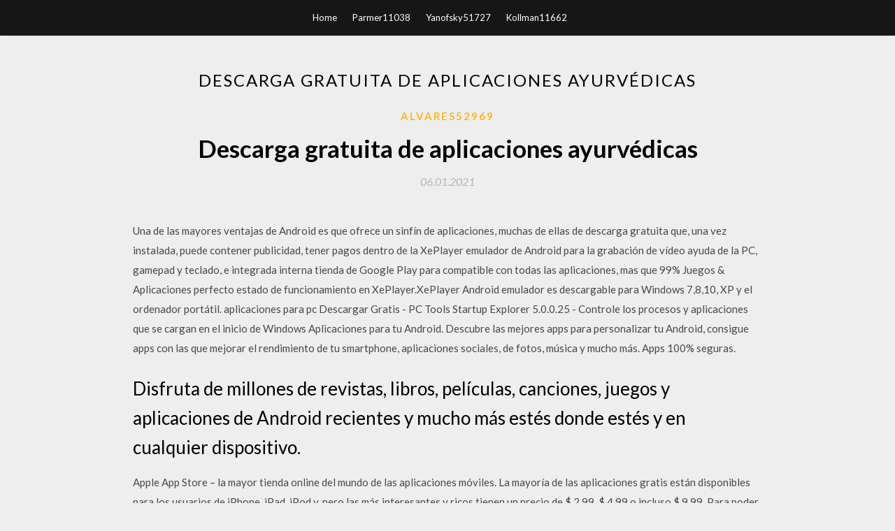

--- FILE ---
content_type: text/html; charset=utf-8
request_url: https://americalibdppa.web.app/alvares52969zozi/604091.html
body_size: 5016
content:
<!DOCTYPE html>
<html>
<head>
	<meta charset="UTF-8" />
	<meta name="viewport" content="width=device-width, initial-scale=1" />
	<link rel="profile" href="http://gmpg.org/xfn/11" />
	<title>Descarga gratuita de aplicaciones ayurvédicas (2020)</title>
	<link rel='stylesheet' id='wp-block-library-css' href='https://americalibdppa.web.app/wp-includes/css/dist/block-library/style.min.css?ver=5.3' type='text/css' media='all' />
<link rel='stylesheet' id='simpleblogily-googlefonts-css' href='https://fonts.googleapis.com/css?family=Lato%3A300%2C400%2C400i%2C700%7CMontserrat%3A400%2C400i%2C500%2C600%2C700&#038;subset=latin%2Clatin-ext' type='text/css' media='all' />
<link rel='stylesheet' id='simpleblogily-style-css' href='https://americalibdppa.web.app/wp-content/themes/simpleblogily/style.css?ver=5.3' type='text/css' media='all' />
<link rel='stylesheet' id='simpleblogily-font-awesome-css-css' href='https://americalibdppa.web.app/wp-content/themes/simpleblogily/css/font-awesome.min.css?ver=5.3' type='text/css' media='all' />
<script type='text/javascript' src='https://americalibdppa.web.app/wp-includes/js/jquery/jquery.js?ver=1.12.4-wp'></script>
<script type='text/javascript' src='https://americalibdppa.web.app/wp-includes/js/jquery/jquery-migrate.min.js?ver=1.4.1'></script>
<script type='text/javascript' src='https://americalibdppa.web.app/wp-content/themes/simpleblogily/js/simpleblogily.js?ver=5.3'></script>
<link rel='https://api.w.org/' href='https://americalibdppa.web.app/wp-json/' />
<meta name="generator" content="WordPress 5.3" />


<!-- Jetpack Open Graph Tags -->
<meta property="og:type" content="article" />
<meta property="og:title" content="Descarga gratuita de aplicaciones ayurvédicas (2020)" />
<meta property="og:url" content="https://americalibdppa.web.app/alvares52969zozi/604091.html" />
<meta property="og:description" content="Descarga gratuita de Java Descargue Java para su computadora de escritorio ahora Version 8 Update 261 Fecha de lanzamiento: 14 de julio de 2020 " />
<meta property="og:site_name" content="americalibdppa.web.app" />

</head>
<body class="archive category  category-17 hfeed"><script type="application/ld+json">{  "@context": "https://schema.org/",  "@type": "Game",  "name": "Descarga gratuita de aplicaciones ayurvédicas (2020)",  "aggregateRating": {  "@type": "AggregateRating",  "ratingValue":  "4.43",  "bestRating": "5",  "worstRating": "1",  "ratingCount": "304"  }  }</script>
	<div id="page" class="site">
		<a class="skip-link screen-reader-text" href="#content">Skip to content</a>
		<header id="masthead" class="site-header" role="banner">
			<nav id="site-navigation" class="main-navigation" role="navigation">
				<div class="top-nav container">
					<button class="menu-toggle" aria-controls="primary-menu" aria-expanded="false">
						<span class="m_menu_icon"></span>
						<span class="m_menu_icon"></span>
						<span class="m_menu_icon"></span>
					</button>
					<div class="menu-top-container"><ul id="primary-menu" class="menu"><li id="menu-item-100" class="menu-item menu-item-type-custom menu-item-object-custom menu-item-home menu-item-817"><a href="https://americalibdppa.web.app">Home</a></li><li id="menu-item-973" class="menu-item menu-item-type-custom menu-item-object-custom menu-item-home menu-item-100"><a href="https://americalibdppa.web.app/parmer11038w/">Parmer11038</a></li><li id="menu-item-860" class="menu-item menu-item-type-custom menu-item-object-custom menu-item-home menu-item-100"><a href="https://americalibdppa.web.app/yanofsky51727lir/">Yanofsky51727</a></li><li id="menu-item-156" class="menu-item menu-item-type-custom menu-item-object-custom menu-item-home menu-item-100"><a href="https://americalibdppa.web.app/kollman11662z/">Kollman11662</a></li></ul></div></div>
			</nav><!-- #site-navigation -->
		</header>
			<div id="content" class="site-content">
	<div id="primary" class="content-area container">
		<main id="main" class="site-main full-width" role="main">
			<header class="page-header">
				<h1 class="page-title">Descarga gratuita de aplicaciones ayurvédicas</h1></header>
<article id="post-2735" class="post-2735 post type-post status-publish format-standard hentry ">
	<!-- Single start -->

		<header class="entry-header">
	<div class="entry-box">
		<span class="entry-cate"><a href="https://americalibdppa.web.app/alvares52969zozi/" rel="category tag">Alvares52969</a></span>
	</div>
	<h1 class="entry-title">Descarga gratuita de aplicaciones ayurvédicas</h1>		<span class="entry-meta"><span class="posted-on"> <a href="https://americalibdppa.web.app/alvares52969zozi/604091.html" rel="bookmark"><time class="entry-date published" datetime="2021-01-06T07:19:13+00:00">06.01.2021</time><time class="updated" datetime="2021-01-06T07:19:13+00:00">06.01.2021</time></a></span><span class="byline"> by <span class="author vcard"><a class="url fn n" href="https://americalibdppa.web.app/">admin</a></span></span></span>
</header>
<div class="entry-content">
<p>Una de las mayores ventajas de Android es que ofrece un sinfín de aplicaciones, muchas de ellas de descarga gratuita que, una vez instalada, puede contener publicidad, tener pagos dentro de la XePlayer emulador de Android para la grabación de vídeo ayuda de la PC, gamepad y teclado, e integrada interna tienda de Google Play para compatible con todas las aplicaciones, mas que 99% Juegos & Aplicaciones perfecto estado de funcionamiento en XePlayer.XePlayer Android emulador es descargable para Windows 7,8,10, XP y el ordenador portátil. aplicaciones para pc Descargar Gratis - PC Tools Startup Explorer 5.0.0.25 - Controle los procesos y aplicaciones que se cargan en el inicio de Windows Aplicaciones para tu Android. Descubre las mejores apps para personalizar tu Android, consigue apps con las que mejorar el rendimiento de tu smartphone, aplicaciones sociales, de fotos, música y mucho más. Apps 100% seguras.</p>
<h2>Disfruta de millones de revistas, libros, películas, canciones, juegos y aplicaciones de Android recientes y mucho más estés donde estés y en cualquier dispositivo.</h2>
<p>Apple App Store – la mayor tienda online del mundo de las aplicaciones móviles. La mayoría de las aplicaciones gratis están disponibles para los usuarios de iPhone, iPad, iPod y, pero las más interesantes y ricos tienen un precio de $ 2,99, $ 4,99 o incluso $ 9,99. Para poder utilizar el software gratis, los usuarios a menudo recurrían a jailbreak y instalan hackeado IPA archivos En algunos lugares del mundo se acaba el curso escolar y por fin llegan las vacaciones con un montón de horas para reír, jugar y, cómo no, seguir aprendiendo de la forma más divertida.Por este motivo os traemos una selección de las mejores aplicaciones para tablets y smartphones con las qué podréis llenar esos momentos: 1. Khan Academy: Esta aplicación nos permite acceder a los más de La app PAGF es poco intrusiva, actualiza diariamente la lista de aplicaciones de pago que puedes descargar de manera gratuita en tu Android y te notifica las novedades. También aplica filtros para depurar los resultados, de manera que puedas ver solamente el tipo de aplicaciones que te interesan. DESCARGA AQUI Ventajas: Versatilidad para diferentes servidores de videos. Compatibilidad con cualquier calidad de video. Uso sencillo. Tubemate. Esta es de las aplicaciones veteranas, ya que fue de las primeras en ofrecer el servicio de descarga de videosdesde los Smartphone, esta aplicación, estéticamente no está bien, pero sin duda alguna hace su trabajo como siempre, de manera excelente.</p>
<h2>Aquí podrás descargar tus programas y apps favoritas. Tutoriales sobre donde descargar y como instalar las mejores aplicaciones para PC móviles y tablets</h2>
<p>Descarga de Aplicaciones; Etapa: Infantil. Adobe Reader. Lector de documentos PDF. Licencia: Gratuita: LibreOffice. Versió libre del Office. Permite abrir documentos de Microsoft Office Licencia: LGPL: Mapas Conceptuales. Enlace al listado de software para realizar mapas conceptuales. Por suerte, disponemos de ZeuAPP, una herramienta gratuita que te permite descargar desde ella hasta 82 aplicaciones gratuitas, una a una, a través de un único botón. ZeuAPP dispone para su descarga las aplicaciones más comunes y que sin duda son necesarias en nuestro equipo, son las siguientes: Es una empresa dedicada a facilitarte la adquisición de aplicaciones pagas o que por alguna restricción no tienes acceso. Uptodown también es una aplicación creada para Android, mediante ella puedes acceder a todo tipo de contenido sin importar en qué país te encuentres, sin registrarte y sin pagar, sumamente fácil gratuito. En este top con las mejores aplicaciones gratis par Windows 10 vais a encontrar herramientas de todo tipo: desde aplicaciones para editar gratis en el sistema operativo de Microsoft, hasta herramientas para diagnosticar errores en Windows 10 y solucionarlos de forma rápida y sencilla, pasando por una de las mejores apps para reproducir contenidos multimedia en la solución del equipo con sede La colección más grande de aplicaciones para organizar tu día a día: software de cocina y recetas, deportes, herramientas móviles, organizadores y agendas, loterías. kingroot pc, google earth, mirrorgo  La licencia mencionada encima del botón de descarga es sólo una indicación. Por favor, mira en los ficheros "Readme" en los zip o comprueba lo que se indica en la web del autor para los detalles, y contacta con él/ella en caso de duda. Si no hay autor/licencia indicados, es porque no tenemos la información, lo que no significa que sea gratis.  20/07/2020 ·  Principales aplicaciones gratuitas - Microsoft Store. Este sitio utiliza cookies para análisis y para mostrar contenido y anuncios personalizados.  descargar mp3 musica. Con una clasificación de 3,5 de 5 estrellas. 3,5 5. There are 960 reviews 960. Gratis </p>
<h3>Cisco Webex es la solución empresarial líder para videoconferencias, webinars y pantallas compartidas. Conferencias web, reuniones en línea, llamadas en la nube y equipos. </h3>
<p>1mg es una farmacia en línea en el bolsillo; usted nunca tendrá que ejecutar de una farmacia a la próxima vez. medicamentos alopáticos fin, píldoras homeopáticas, hierbas ayurvédicas y Over-The-Contador (cuerpos de cadetes militares) productos de salud en línea y disfruten la entrega a domicilio gratuita en más de 1200 ciudades de la India.  Cisco Webex es la solución empresarial líder para videoconferencias, webinars y pantallas compartidas. Conferencias web, reuniones en línea, llamadas en la nube y equipos.  Descarga Skype para tu ordenador, teléfono móvil o tableta y mantente en contacto con familiares y amigos desde cualquier lugar.  XePlayer emulador de Android para la grabación de vídeo ayuda de la PC, gamepad y teclado, e integrada interna tienda de Google Play para compatible con todas las aplicaciones, mas que 99% Juegos & Aplicaciones perfecto estado de funcionamiento en XePlayer.XePlayer Android emulador es descargable para Windows 7,8,10, XP y el ordenador portátil. </p>
<p>20/07/2020 Además de las tiendas oficiales de los principales sistemas operativos móviles, existen otras alternativas donde descargar aplicaciones gratuitas y baratas Para lograrlo hemos preparado nuestro propio widget con el que podrás enlazar cards con información y enlaces de descarga a las aplicaciones que menciones. Y la gracia, de forma gratuita, abierta, legal y sin menospreciar a nadie: Cada tarjeta tiene tanto el enlace al archivo APK o XAPK como a su URL de descarga en Google Play junto a otros datos de interés.</p>
<h2>Las aplicaciones y juegos de pago son cada vez menos frecuentes debido a la creciente moda de las compras in-app, pero aún sigue existiendo el «pagar por una aplicación». Quizá resulte</h2>
<p>20/07/2020 Además de las tiendas oficiales de los principales sistemas operativos móviles, existen otras alternativas donde descargar aplicaciones gratuitas y baratas Para lograrlo hemos preparado nuestro propio widget con el que podrás enlazar cards con información y enlaces de descarga a las aplicaciones que menciones. Y la gracia, de forma gratuita, abierta, legal y sin menospreciar a nadie: Cada tarjeta tiene tanto el enlace al archivo APK o XAPK como a su URL de descarga en Google Play junto a otros datos de interés. Existen diversas aplicaciones que puedes descargar gratuitamente a tu teléfono según tu preferencia. Tienes infinitas opciones según el fin que quieres para las mismas ya que actualmente, a diario nacen nuevas aplicaciones para teléfonos celulares y la mayoría de forma gratuita, si quieres ayuda con cuales son esenciales para ti ¡continuemos! Una de las mayores ventajas de Android es que ofrece un sinfín de aplicaciones, muchas de ellas de descarga gratuita que, una vez instalada, puede contener publicidad, tener pagos dentro de la XePlayer emulador de Android para la grabación de vídeo ayuda de la PC, gamepad y teclado, e integrada interna tienda de Google Play para compatible con todas las aplicaciones, mas que 99% Juegos & Aplicaciones perfecto estado de funcionamiento en XePlayer.XePlayer Android emulador es descargable para Windows 7,8,10, XP y el ordenador portátil. aplicaciones para pc Descargar Gratis - PC Tools Startup Explorer 5.0.0.25 - Controle los procesos y aplicaciones que se cargan en el inicio de Windows</p>
<ul><li><a href="https://magalibzvav.web.app/parlow27253sih/494270.html">special tests for orthopedic examination pdf download</a></li><li><a href="https://magalibzvav.web.app/blouin57112hym/169286.html">blackmart download app scholarship</a></li><li><a href="https://magalibzvav.web.app/bryden35490myzi/130687.html">the essential rumi pdf free download</a></li><li><a href="https://magalibzvav.web.app/kockler40312kyc/227678.html">minecraft download full version free</a></li><li><a href="https://magalibzvav.web.app/winokur69271gisu/831630.html">hot gang porn vedios mp4 download</a></li><li><a href="https://magalibzvav.web.app/levett70641pyfu/473223.html">madlipz app download for pc</a></li><li><a href="https://magalibzvav.web.app/venturelli4027m/239504.html">large file downloads from one drive getting interrrupted</a></li><li><a href="https://www.zool.st/wosyt/lettera-ai-galati-nuova-versione-introduzione-e-commento778.php">rwggwhs</a></li><li><a href="https://www.zool.st/cuwur/butchers-crossing739.php">rwggwhs</a></li><li><a href="https://www.zool.st/toqok/sushi-a-casa-mia-ricette-facili-e-veloci-per-realizzare-passo-dopo-passo-il-sushi-perfetto-direttam946.php">rwggwhs</a></li><li><a href="https://www.zool.st/tacur/ariosto-e-il-rinascimento316.php">rwggwhs</a></li><li><a href="https://www.zool.st/toqok/la-preziosissima-porta-della-contemplazione-divina-e-altri-scritti-religiosi807.php">rwggwhs</a></li><li><a href="https://www.zool.st/wosyt/la-realt-di-cristo67.php">rwggwhs</a></li><li><a href="https://www.zool.st/kakug/viva-i-morti-viventi345.php">rwggwhs</a></li></ul>
</div>
<div class="entry-tags">
	</div>

<!-- Single end -->
<!-- Post feed end -->

</article>
		</main><!-- #main -->
</div><!-- #primary -->


</div><!-- #content -->



<footer id="colophon" class="site-footer" role="contentinfo">

		<div class="footer-widgets-wrapper">
		<div class="container">
			<div class="footer-widget-single">
						<div class="footer-widgets">		<h3>New Stories</h3>		<ul>
					<li>
					<a href="https://americalibdppa.web.app/langer46611n/457271.html">Windows 10 mystifying screensavers descarga gratuita</a>
					</li><li>
					<a href="https://americalibdppa.web.app/villescas33746ly/648583.html">Descargas de capacidad de aplicaciones móviles</a>
					</li><li>
					<a href="https://americalibdppa.web.app/schwiesow19272go/663469.html">Descargar driver de impresora hp laserjet 1320 gratis</a>
					</li><li>
					<a href="https://americalibdppa.web.app/knabjian78482pory/472674.html">Gif feliz cuarta descarga gratis</a>
					</li><li>
					<a href="https://americalibdppa.web.app/michels38855giz/480754.html">Descarga directa de windows 10 iso 1903</a>
					</li>
					</ul>
		</div>			</div>
			<div class="footer-widget-single footer-widget-middle">
						<div class="footer-widgets">		<h3>Featured</h3>		<ul>
					<li>
					<a href="https://americalibdppa.web.app/lipp51585nu/735424.html">Descarga gratuita esto es 40</a>
					</li><li>
					<a href="https://americalibdppa.web.app/presgraves25482fer/532663.html">Descargar google maps pc</a>
					</li><li>
					<a href="https://americalibdppa.web.app/roton65758kiq/122846.html">Una breve descarga gratuita del audiolibro de la historia del tiempo</a>
					</li><li>
					<a href="https://americalibdppa.web.app/michels38855giz/586311.html">Descarga de la aplicación proxy vpn hola gratis</a>
					</li><li>
					<a href="https://americalibdppa.web.app/presgraves25482fer/395511.html">Descargar el libro jurado de honorius pdf</a>
					</li>
					</ul>
		</div>			</div>
			<div class="footer-widget-single">
						<div class="footer-widgets">		<h3>Popular Posts</h3>		<ul>
					<li>
					<a href="https://americalibdppa.web.app/carnohan21561ju/778580.html">Descargar todos los archivos de imagen de chrome</a>
					</li><li>
					<a href="https://americalibdppa.web.app/lemonds73699dubu/640642.html">Descarga de controladores steelseries arctis white</a>
					</li><li>
					<a href="https://americalibdppa.web.app/choquette85687pib/317764.html">Residentes malvadas revelaciones ps4 descarga</a>
					</li><li>
					<a href="https://americalibdppa.web.app/kollman11662z/246501.html">Genealogía de ciudades pdf descarga gratuita</a>
					</li><li>
					<a href="https://americalibdppa.web.app/langer46611n/386744.html">Paestum roman city descargar minecraft</a>
					</li>
					</ul>
		</div>		<div class="footer-widgets">		<h3>New</h3>		<ul>
					<li>
					<a href="https://americalibdppa.web.app/hazlitt8852g/71186.html">Descarga gratuita para tipar tutor versión completa</a>
					</li><li>
					<a href="https://americalibdppa.web.app/niemietz52314qaby/67968.html">Cómo dar permiso para descargar el archivo mac</a>
					</li><li>
					<a href="https://americalibdppa.web.app/kollman11662z/903738.html">Descargar archivo csv md uv380</a>
					</li><li>
					<a href="https://americalibdppa.web.app/yanofsky51727lir/287034.html">Descargar migos album</a>
					</li><li>
					<a href="https://americalibdppa.web.app/cassanova63368hox/963440.html">Descargador de la última aplicación de kodi</a>
					</li>
					</ul>
		</div>			</div>
		</div>
	</div>

<div class="site-info">
	<div class="container">
		&copy; 2020 americalibdppa.web.app
			

	</div>
</div>

</footer>
</div><!-- #page -->

<script type='text/javascript' src='https://americalibdppa.web.app/wp-content/themes/simpleblogily/js/navigation.js?ver=20151215'></script>
<script type='text/javascript' src='https://americalibdppa.web.app/wp-content/themes/simpleblogily/js/skip-link-focus-fix.js?ver=20151215'></script>
<script type='text/javascript' src='https://americalibdppa.web.app/wp-includes/js/wp-embed.min.js?ver=5.3'></script>

</body>
</html>